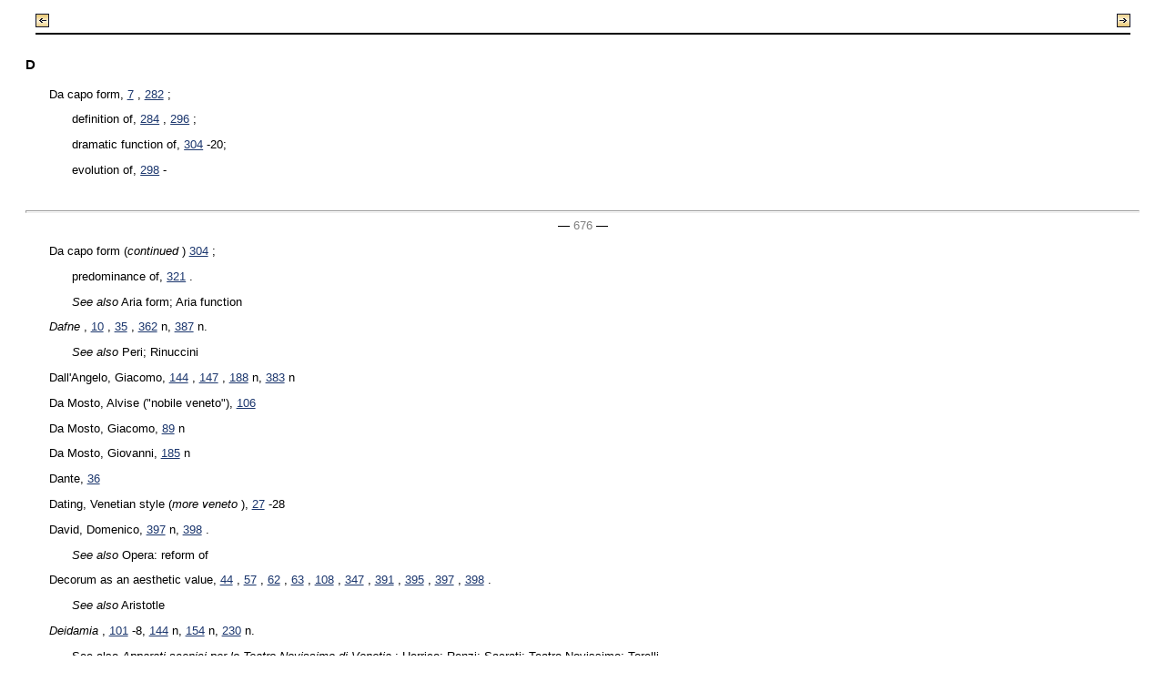

--- FILE ---
content_type: text/html;charset=UTF-8
request_url: https://publishing.cdlib.org/ucpressebooks/view?docId=ft3199n7sm&doc.view=content&chunk.id=d0e34224&toc.depth=100&anchor.id=0&brand=ucpress
body_size: 39432
content:

<!DOCTYPE html
  PUBLIC "-//W3C//DTD XHTML 1.0 Transitional//EN" "http://www.w3.org/TR/xhtml1/DTD/xhtml1-transitional.dtd">
<html xmlns="http://www.w3.org/1999/xhtml" xml:lang="en" lang="en"><head><meta http-equiv="Content-Type" content="text/html; charset=UTF-8; charset=UTF-8" /><title>Opera in Seventeenth-Century Venice "d0e34224"
      </title><link href="css/eschol/escholarship-combined.css" rel="stylesheet" type="text/css" /></head><body><table width="100%" border="0" cellpadding="0" cellspacing="0"><tr><td colspan="2" width="100%" align="center" valign="top"><table width="94%" border="0" cellpadding="0" cellspacing="0"><tr><td colspan="3"> </td></tr><tr><td width="25%" align="left"><table border="0" cellpadding="0" cellspacing="0"><tr><td width="15" align="left" valign="middle"><a href="https://publishing.cdlib.org/ucpressebooks/view?docId=ft3199n7sm&amp;chunk.id=d0e32802&amp;toc.id=d0e30271&amp;brand=ucpress" target="_top"><img src="https://publishing.cdlib.org/ucpressebooks/icons/eschol/b_prev.gif" width="15" height="15" border="0" alt="previous sub-section" /></a></td><td width="8" nowrap="nowrap"><img alt="" src="https://publishing.cdlib.org/ucpressebooks/icons/eschol/spacer.gif" width="8" /></td><td align="left" valign="middle"><a class="midnav" href="https://publishing.cdlib.org/ucpressebooks/view?docId=ft3199n7sm&amp;chunk.id=d0e32802&amp;toc.id=d0e30271&amp;brand=ucpress" target="_top"></a></td></tr></table></td><td width="50%" align="center"><span class="chapter-text"></span></td><td width="25%" align="right"><table border="0" cellpadding="0" cellspacing="0"><tr><td align="right" valign="middle"><a class="midnav" href="https://publishing.cdlib.org/ucpressebooks/view?docId=ft3199n7sm&amp;chunk.id=d0e34868&amp;toc.id=d0e30271&amp;brand=ucpress" target="_top"></a></td><td width="8" nowrap="nowrap"><img alt="" src="https://publishing.cdlib.org/ucpressebooks/icons/eschol/spacer.gif" width="8" /></td><td width="15" align="right" valign="middle"><a href="https://publishing.cdlib.org/ucpressebooks/view?docId=ft3199n7sm&amp;chunk.id=d0e34868&amp;toc.id=d0e30271&amp;brand=ucpress" target="_top"><img src="https://publishing.cdlib.org/ucpressebooks/icons/eschol/b_next.gif" width="15" height="15" border="0" alt="next sub-section" /></a></td></tr></table></td></tr><tr><td colspan="3"><hr class="hr-title" /></td></tr></table></td></tr></table><table width="100%" border="0" cellpadding="0" cellspacing="0"><tr><td align="left" valign="top"><div class="content"><h3 class="Heading-Heading3">D</h3><p class="IndentHanging">Da capo form, <a href="https://publishing.cdlib.org/ucpressebooks/view?docId=ft3199n7sm&amp;chunk.id=d0e192&amp;toc.id=&amp;toc.depth=100&amp;brand=ucpress&amp;anchor.id=JD_Page_7#X" target="_top">7</a> , <a href="https://publishing.cdlib.org/ucpressebooks/view?docId=ft3199n7sm&amp;chunk.id=d0e15972&amp;toc.id=&amp;toc.depth=100&amp;brand=ucpress&amp;anchor.id=JD_Page_282#X" target="_top">282</a> ;</p><p class="IndentHanging2">definition of, <a href="https://publishing.cdlib.org/ucpressebooks/view?docId=ft3199n7sm&amp;chunk.id=d0e15972&amp;toc.id=&amp;toc.depth=100&amp;brand=ucpress&amp;anchor.id=JD_Page_284#X" target="_top"> 284</a> , <a href="https://publishing.cdlib.org/ucpressebooks/view?docId=ft3199n7sm&amp;chunk.id=d0e17035&amp;toc.id=d0e15972&amp;toc.depth=100&amp;brand=ucpress&amp;anchor.id=JD_Page_296#X" target="_top">296</a> ;</p><p class="IndentHanging2">dramatic function of, <a href="https://publishing.cdlib.org/ucpressebooks/view?docId=ft3199n7sm&amp;chunk.id=d0e17227&amp;toc.id=d0e17035&amp;toc.depth=100&amp;brand=ucpress&amp;anchor.id=JD_Page_304#X" target="_top">304</a> -20;</p><p class="IndentHanging2">evolution of, <a href="https://publishing.cdlib.org/ucpressebooks/view?docId=ft3199n7sm&amp;chunk.id=d0e17067&amp;toc.id=d0e17035&amp;toc.depth=100&amp;brand=ucpress&amp;anchor.id=JD_Page_298#X" target="_top"> 298</a> -</p><hr class="pb" /><div align="center">― <span class="run-head">676</span> ―</div><p class="IndentHanging">Da capo form (<i>continued</i> ) <a href="https://publishing.cdlib.org/ucpressebooks/view?docId=ft3199n7sm&amp;chunk.id=d0e17227&amp;toc.id=d0e17035&amp;toc.depth=100&amp;brand=ucpress&amp;anchor.id=JD_Page_304#X" target="_top">304</a> ;</p><p class="IndentHanging2">predominance of, <a href="https://publishing.cdlib.org/ucpressebooks/view?docId=ft3199n7sm&amp;chunk.id=d0e18612&amp;toc.id=d0e17035&amp;toc.depth=100&amp;brand=ucpress&amp;anchor.id=JD_Page_321#X" target="_top"> 321</a> .</p><p class="IndentHanging2"><i>See also</i> Aria form; Aria function</p><p class="IndentHanging"><i>Dafne</i> , <a href="https://publishing.cdlib.org/ucpressebooks/view?docId=ft3199n7sm&amp;chunk.id=d0e388&amp;toc.id=&amp;toc.depth=100&amp;brand=ucpress&amp;anchor.id=JD_Page_10#X" target="_top"> 10</a> , <a href="https://publishing.cdlib.org/ucpressebooks/view?docId=ft3199n7sm&amp;chunk.id=d0e1769&amp;toc.id=&amp;toc.depth=100&amp;brand=ucpress&amp;anchor.id=JD_Page_35#X" target="_top">35</a> , <a href="https://publishing.cdlib.org/ucpressebooks/view?docId=ft3199n7sm&amp;chunk.id=d0e21229&amp;toc.id=&amp;toc.depth=100&amp;brand=ucpress&amp;anchor.id=JD_Page_362#X" target="_top"> 362</a> n, <a href="https://publishing.cdlib.org/ucpressebooks/view?docId=ft3199n7sm&amp;chunk.id=d0e22321&amp;toc.id=d0e21229&amp;toc.depth=100&amp;brand=ucpress&amp;anchor.id=JD_Page_387#X" target="_top">387</a> n.</p><p class="IndentHanging2"><i>See also</i> Peri; Rinuccini</p><p class="IndentHanging">Dall'Angelo, Giacomo, <a href="https://publishing.cdlib.org/ucpressebooks/view?docId=ft3199n7sm&amp;chunk.id=d0e7089&amp;toc.id=d0e6282&amp;toc.depth=100&amp;brand=ucpress&amp;anchor.id=JD_Page_144#X" target="_top">144</a> , <a href="https://publishing.cdlib.org/ucpressebooks/view?docId=ft3199n7sm&amp;chunk.id=d0e7089&amp;toc.id=d0e6282&amp;toc.depth=100&amp;brand=ucpress&amp;anchor.id=JD_Page_147#X" target="_top">147</a> , <a href="https://publishing.cdlib.org/ucpressebooks/view?docId=ft3199n7sm&amp;chunk.id=d0e9303&amp;toc.id=d0e7798&amp;toc.depth=100&amp;brand=ucpress&amp;anchor.id=JD_Page_188#X" target="_top">188</a> n, <a href="https://publishing.cdlib.org/ucpressebooks/view?docId=ft3199n7sm&amp;chunk.id=d0e22321&amp;toc.id=d0e21229&amp;toc.depth=100&amp;brand=ucpress&amp;anchor.id=JD_Page_383#X" target="_top">383</a> n</p><p class="IndentHanging">Da Mosto, Alvise ("nobile veneto"), <a href="https://publishing.cdlib.org/ucpressebooks/view?docId=ft3199n7sm&amp;chunk.id=d0e4472&amp;toc.id=d0e3339&amp;toc.depth=100&amp;brand=ucpress&amp;anchor.id=JD_Page_106#X" target="_top">106</a></p><p class="IndentHanging">Da Mosto, Giacomo, <a href="https://publishing.cdlib.org/ucpressebooks/view?docId=ft3199n7sm&amp;chunk.id=d0e4472&amp;toc.id=d0e3339&amp;toc.depth=100&amp;brand=ucpress&amp;anchor.id=JD_Page_89#X" target="_top"> 89</a> n</p><p class="IndentHanging">Da Mosto, Giovanni, <a href="https://publishing.cdlib.org/ucpressebooks/view?docId=ft3199n7sm&amp;chunk.id=d0e9303&amp;toc.id=d0e7798&amp;toc.depth=100&amp;brand=ucpress&amp;anchor.id=JD_Page_185#X" target="_top">185</a> n</p><p class="IndentHanging">Dante, <a href="https://publishing.cdlib.org/ucpressebooks/view?docId=ft3199n7sm&amp;chunk.id=d0e1769&amp;toc.id=&amp;toc.depth=100&amp;brand=ucpress&amp;anchor.id=JD_Page_36#X" target="_top">36</a></p><p class="IndentHanging">Dating, Venetian style (<i>more veneto</i> ), <a href="https://publishing.cdlib.org/ucpressebooks/view?docId=ft3199n7sm&amp;chunk.id=d0e1302&amp;toc.id=d0e388&amp;toc.depth=100&amp;brand=ucpress&amp;anchor.id=JD_Page_27#X" target="_top">27</a> -28</p><p class="IndentHanging">David, Domenico, <a href="https://publishing.cdlib.org/ucpressebooks/view?docId=ft3199n7sm&amp;chunk.id=d0e23254&amp;toc.id=d0e22940&amp;toc.depth=100&amp;brand=ucpress&amp;anchor.id=JD_Page_397#X" target="_top"> 397</a> n, <a href="https://publishing.cdlib.org/ucpressebooks/view?docId=ft3199n7sm&amp;chunk.id=d0e23254&amp;toc.id=d0e22940&amp;toc.depth=100&amp;brand=ucpress&amp;anchor.id=JD_Page_398#X" target="_top">398</a> .</p><p class="IndentHanging2"><i>See also</i> Opera: reform of</p><p class="IndentHanging">Decorum as an aesthetic value, <a href="https://publishing.cdlib.org/ucpressebooks/view?docId=ft3199n7sm&amp;chunk.id=d0e2058&amp;toc.id=d0e1769&amp;toc.depth=100&amp;brand=ucpress&amp;anchor.id=JD_Page_44#X" target="_top">44</a> , <a href="https://publishing.cdlib.org/ucpressebooks/view?docId=ft3199n7sm&amp;chunk.id=d0e2818&amp;toc.id=d0e1769&amp;toc.depth=100&amp;brand=ucpress&amp;anchor.id=JD_Page_57#X" target="_top">57</a> , <a href="https://publishing.cdlib.org/ucpressebooks/view?docId=ft3199n7sm&amp;chunk.id=d0e2980&amp;toc.id=d0e1769&amp;toc.depth=100&amp;brand=ucpress&amp;anchor.id=JD_Page_62#X" target="_top">62</a> , <a href="https://publishing.cdlib.org/ucpressebooks/view?docId=ft3199n7sm&amp;chunk.id=d0e2980&amp;toc.id=d0e1769&amp;toc.depth=100&amp;brand=ucpress&amp;anchor.id=JD_Page_63#X" target="_top">63</a> , <a href="https://publishing.cdlib.org/ucpressebooks/view?docId=ft3199n7sm&amp;chunk.id=d0e4472&amp;toc.id=d0e3339&amp;toc.depth=100&amp;brand=ucpress&amp;anchor.id=JD_Page_108#X" target="_top">108</a> , <a href="https://publishing.cdlib.org/ucpressebooks/view?docId=ft3199n7sm&amp;chunk.id=d0e20406&amp;toc.id=d0e18999&amp;toc.depth=100&amp;brand=ucpress&amp;anchor.id=JD_Page_347#X" target="_top">347</a> , <a href="https://publishing.cdlib.org/ucpressebooks/view?docId=ft3199n7sm&amp;chunk.id=d0e22940&amp;toc.id=&amp;toc.depth=100&amp;brand=ucpress&amp;anchor.id=JD_Page_391#X" target="_top">391</a> , <a href="https://publishing.cdlib.org/ucpressebooks/view?docId=ft3199n7sm&amp;chunk.id=d0e23088&amp;toc.id=d0e22940&amp;toc.depth=100&amp;brand=ucpress&amp;anchor.id=JD_Page_395#X" target="_top">395</a> , <a href="https://publishing.cdlib.org/ucpressebooks/view?docId=ft3199n7sm&amp;chunk.id=d0e23254&amp;toc.id=d0e22940&amp;toc.depth=100&amp;brand=ucpress&amp;anchor.id=JD_Page_397#X" target="_top">397</a> , <a href="https://publishing.cdlib.org/ucpressebooks/view?docId=ft3199n7sm&amp;chunk.id=d0e23254&amp;toc.id=d0e22940&amp;toc.depth=100&amp;brand=ucpress&amp;anchor.id=JD_Page_398#X" target="_top">398</a> .</p><p class="IndentHanging2"><i>See also</i> Aristotle</p><p class="IndentHanging"><i>Deidamia</i> , <a href="https://publishing.cdlib.org/ucpressebooks/view?docId=ft3199n7sm&amp;chunk.id=d0e4472&amp;toc.id=d0e3339&amp;toc.depth=100&amp;brand=ucpress&amp;anchor.id=JD_Page_101#X" target="_top"> 101</a> -8, <a href="https://publishing.cdlib.org/ucpressebooks/view?docId=ft3199n7sm&amp;chunk.id=d0e7089&amp;toc.id=d0e6282&amp;toc.depth=100&amp;brand=ucpress&amp;anchor.id=JD_Page_144#X" target="_top">144</a> n, <a href="https://publishing.cdlib.org/ucpressebooks/view?docId=ft3199n7sm&amp;chunk.id=d0e7089&amp;toc.id=d0e6282&amp;toc.depth=100&amp;brand=ucpress&amp;anchor.id=JD_Page_154#X" target="_top">154</a> n, <a href="https://publishing.cdlib.org/ucpressebooks/view?docId=ft3199n7sm&amp;chunk.id=d0e11816&amp;toc.id=d0e11463&amp;toc.depth=100&amp;brand=ucpress&amp;anchor.id=JD_Page_230#X" target="_top">230</a> n.</p><p class="IndentHanging2">See also <i>Apparati scenici per lo Teatro Novissimo di Venetia</i> ; Herrico; Renzi; Sacrati; Teatro Novissimo; Torelli</p><p class="IndentHanging">Del Colle, Giulio, <a href="https://publishing.cdlib.org/ucpressebooks/view?docId=ft3199n7sm&amp;chunk.id=d0e4472&amp;toc.id=d0e3339&amp;toc.depth=100&amp;brand=ucpress&amp;anchor.id=JD_Page_100#X" target="_top"> 100</a> -101.</p><p class="IndentHanging2">See also <i>Bellerofonte</i> ; Teatro Novissimo</p><p class="IndentHanging"><i>Delia</i> , <a href="https://publishing.cdlib.org/ucpressebooks/view?docId=ft3199n7sm&amp;chunk.id=d0e192&amp;toc.id=&amp;toc.depth=100&amp;brand=ucpress&amp;anchor.id=JD_Page_2#X" target="_top">2</a> n, <a href="https://publishing.cdlib.org/ucpressebooks/view?docId=ft3199n7sm&amp;chunk.id=d0e2980&amp;toc.id=d0e1769&amp;toc.depth=100&amp;brand=ucpress&amp;anchor.id=JD_Page_60#X" target="_top">60</a> , <a href="https://publishing.cdlib.org/ucpressebooks/view?docId=ft3199n7sm&amp;chunk.id=d0e3881&amp;toc.id=d0e3339&amp;toc.depth=100&amp;brand=ucpress&amp;anchor.id=JD_Page_78#X" target="_top">78</a> , <a href="https://publishing.cdlib.org/ucpressebooks/view?docId=ft3199n7sm&amp;chunk.id=d0e3881&amp;toc.id=d0e3339&amp;toc.depth=100&amp;brand=ucpress&amp;anchor.id=JD_Page_81#X" target="_top">81</a> , <a href="https://publishing.cdlib.org/ucpressebooks/view?docId=ft3199n7sm&amp;chunk.id=d0e4472&amp;toc.id=d0e3339&amp;toc.depth=100&amp;brand=ucpress&amp;anchor.id=JD_Page_91#X" target="_top">91</a> n, <a href="https://publishing.cdlib.org/ucpressebooks/view?docId=ft3199n7sm&amp;chunk.id=d0e4472&amp;toc.id=d0e3339&amp;toc.depth=100&amp;brand=ucpress&amp;anchor.id=JD_Page_94#X" target="_top">94</a> n, <a href="https://publishing.cdlib.org/ucpressebooks/view?docId=ft3199n7sm&amp;chunk.id=d0e4472&amp;toc.id=d0e3339&amp;toc.depth=100&amp;brand=ucpress&amp;anchor.id=JD_Page_98#X" target="_top">98</a> n, <a href="https://publishing.cdlib.org/ucpressebooks/view?docId=ft3199n7sm&amp;chunk.id=d0e4472&amp;toc.id=d0e3339&amp;toc.depth=100&amp;brand=ucpress&amp;anchor.id=JD_Page_102#X" target="_top">102</a> , <a href="https://publishing.cdlib.org/ucpressebooks/view?docId=ft3199n7sm&amp;chunk.id=d0e5603&amp;toc.id=&amp;toc.depth=100&amp;brand=ucpress&amp;anchor.id=JD_Page_119#X" target="_top">119</a> , <a href="https://publishing.cdlib.org/ucpressebooks/view?docId=ft3199n7sm&amp;chunk.id=d0e23440&amp;toc.id=d0e22940&amp;toc.depth=100&amp;brand=ucpress&amp;anchor.id=JD_Page_403#X" target="_top">403</a> ;</p><p class="IndentHanging2">preface, <a href="https://publishing.cdlib.org/ucpressebooks/view?docId=ft3199n7sm&amp;chunk.id=d0e2254&amp;toc.id=d0e1769&amp;toc.depth=100&amp;brand=ucpress&amp;anchor.id=JD_Page_47#X" target="_top">47</a> , <a href="https://publishing.cdlib.org/ucpressebooks/view?docId=ft3199n7sm&amp;chunk.id=d0e2710&amp;toc.id=d0e1769&amp;toc.depth=100&amp;brand=ucpress&amp;anchor.id=JD_Page_56#X" target="_top">56</a> , <a href="https://publishing.cdlib.org/ucpressebooks/view?docId=ft3199n7sm&amp;chunk.id=d0e2980&amp;toc.id=d0e1769&amp;toc.depth=100&amp;brand=ucpress&amp;anchor.id=JD_Page_63#X" target="_top">63</a> , <a href="https://publishing.cdlib.org/ucpressebooks/view?docId=ft3199n7sm&amp;chunk.id=d0e4191&amp;toc.id=d0e3339&amp;toc.depth=100&amp;brand=ucpress&amp;anchor.id=JD_Page_82#X" target="_top">82</a> -86, <a href="https://publishing.cdlib.org/ucpressebooks/view?docId=ft3199n7sm&amp;chunk.id=d0e7798&amp;toc.id=&amp;toc.depth=100&amp;brand=ucpress&amp;anchor.id=JD_Page_155#X" target="_top">155</a> , <a href="https://publishing.cdlib.org/ucpressebooks/view?docId=ft3199n7sm&amp;chunk.id=d0e10463&amp;toc.id=d0e10128&amp;toc.depth=100&amp;brand=ucpress&amp;anchor.id=JD_Page_208#X" target="_top">208</a> .</p><p class="IndentHanging2"><i>See also</i> Francesco Manelli; Scenario; Giulio Strozzi</p><p class="IndentHanging">Descending tetrachord. <i>See</i> Ostinato</p><p class="IndentHanging"><i>Didone</i> , <a href="https://publishing.cdlib.org/ucpressebooks/view?docId=ft3199n7sm&amp;chunk.id=d0e192&amp;toc.id=&amp;toc.depth=100&amp;brand=ucpress&amp;anchor.id=JD_Page_2#X" target="_top">2</a> n, <a href="https://publishing.cdlib.org/ucpressebooks/view?docId=ft3199n7sm&amp;chunk.id=d0e2058&amp;toc.id=d0e1769&amp;toc.depth=100&amp;brand=ucpress&amp;anchor.id=JD_Page_42#X" target="_top">42</a> n, <a href="https://publishing.cdlib.org/ucpressebooks/view?docId=ft3199n7sm&amp;chunk.id=d0e2254&amp;toc.id=d0e1769&amp;toc.depth=100&amp;brand=ucpress&amp;anchor.id=JD_Page_49#X" target="_top">49</a> n, <a href="https://publishing.cdlib.org/ucpressebooks/view?docId=ft3199n7sm&amp;chunk.id=d0e2980&amp;toc.id=d0e1769&amp;toc.depth=100&amp;brand=ucpress&amp;anchor.id=JD_Page_64#X" target="_top">64</a> , <a href="https://publishing.cdlib.org/ucpressebooks/view?docId=ft3199n7sm&amp;chunk.id=d0e4191&amp;toc.id=d0e3339&amp;toc.depth=100&amp;brand=ucpress&amp;anchor.id=JD_Page_86#X" target="_top">86</a> , <a href="https://publishing.cdlib.org/ucpressebooks/view?docId=ft3199n7sm&amp;chunk.id=d0e4472&amp;toc.id=d0e3339&amp;toc.depth=100&amp;brand=ucpress&amp;anchor.id=JD_Page_90#X" target="_top">90</a> , <a href="https://publishing.cdlib.org/ucpressebooks/view?docId=ft3199n7sm&amp;chunk.id=d0e5603&amp;toc.id=&amp;toc.depth=100&amp;brand=ucpress&amp;anchor.id=JD_Page_125#X" target="_top">125</a> ;</p><p class="IndentHanging2">madness in, <a href="https://publishing.cdlib.org/ucpressebooks/view?docId=ft3199n7sm&amp;chunk.id=d0e5603&amp;toc.id=&amp;toc.depth=100&amp;brand=ucpress&amp;anchor.id=JD_Page_122#X" target="_top"> 122</a> -23, <a href="https://publishing.cdlib.org/ucpressebooks/view?docId=ft3199n7sm&amp;chunk.id=d0e20406&amp;toc.id=d0e18999&amp;toc.depth=100&amp;brand=ucpress&amp;anchor.id=JD_Page_350#X" target="_top">350</a> n, <a href="https://publishing.cdlib.org/ucpressebooks/view?docId=ft3199n7sm&amp;chunk.id=d0e20406&amp;toc.id=d0e18999&amp;toc.depth=100&amp;brand=ucpress&amp;anchor.id=JD_Page_354#X" target="_top">354</a> ;</p><p class="IndentHanging2">preface, <a href="https://publishing.cdlib.org/ucpressebooks/view?docId=ft3199n7sm&amp;chunk.id=d0e2254&amp;toc.id=d0e1769&amp;toc.depth=100&amp;brand=ucpress&amp;anchor.id=JD_Page_50#X" target="_top">50</a> , <a href="https://publishing.cdlib.org/ucpressebooks/view?docId=ft3199n7sm&amp;chunk.id=d0e2980&amp;toc.id=d0e1769&amp;toc.depth=100&amp;brand=ucpress&amp;anchor.id=JD_Page_60#X" target="_top">60</a> -61;</p><p class="IndentHanging2">text and music, <a href="https://publishing.cdlib.org/ucpressebooks/view?docId=ft3199n7sm&amp;chunk.id=d0e13820&amp;toc.id=d0e12787&amp;toc.depth=100&amp;brand=ucpress&amp;anchor.id=JD_Page_257#X" target="_top"> 257</a> -60, <a href="https://publishing.cdlib.org/ucpressebooks/view?docId=ft3199n7sm&amp;chunk.id=d0e14044&amp;toc.id=d0e12787&amp;toc.depth=100&amp;brand=ucpress&amp;anchor.id=JD_Page_261#X" target="_top">261</a> , <a href="https://publishing.cdlib.org/ucpressebooks/view?docId=ft3199n7sm&amp;chunk.id=d0e16116&amp;toc.id=d0e15972&amp;toc.depth=100&amp;brand=ucpress&amp;anchor.id=JD_Page_286#X" target="_top">286</a> -87, <a href="https://publishing.cdlib.org/ucpressebooks/view?docId=ft3199n7sm&amp;chunk.id=d0e19929&amp;toc.id=d0e18999&amp;toc.depth=100&amp;brand=ucpress&amp;anchor.id=JD_Page_343#X" target="_top">343</a> -44, <a href="https://publishing.cdlib.org/ucpressebooks/view?docId=ft3199n7sm&amp;chunk.id=d0e28080&amp;toc.id=&amp;toc.depth=100&amp;brand=ucpress&amp;anchor.id=JD_Page_467#X" target="_top"><i>467</i></a><i>-72, <a href="https://publishing.cdlib.org/ucpressebooks/view?docId=ft3199n7sm&amp;chunk.id=d0e28080&amp;toc.id=&amp;toc.depth=100&amp;brand=ucpress&amp;anchor.id=JD_Page_496#X" target="_top">496</a> -97, <a href="https://publishing.cdlib.org/ucpressebooks/view?docId=ft3199n7sm&amp;chunk.id=d0e28080&amp;toc.id=&amp;toc.depth=100&amp;brand=ucpress&amp;anchor.id=JD_Page_497#X" target="_top">497</a> -98, <a href="https://publishing.cdlib.org/ucpressebooks/view?docId=ft3199n7sm&amp;chunk.id=d0e28080&amp;toc.id=&amp;toc.depth=100&amp;brand=ucpress&amp;anchor.id=JD_Page_593#X" target="_top">593</a> -94.</i></p><p class="IndentHanging2"><i>See also</i> Busenello; Cavalli; <i> Delle hore ociose</i></p><p class="IndentHanging"><i>Dionisio ovvero la virtü trionfante del vizio</i> , <a href="https://publishing.cdlib.org/ucpressebooks/view?docId=ft3199n7sm&amp;chunk.id=d0e23254&amp;toc.id=d0e22940&amp;toc.depth=100&amp;brand=ucpress&amp;anchor.id=JD_Page_397#X" target="_top">397</a></p><p class="IndentHanging">Disguise, <a href="https://publishing.cdlib.org/ucpressebooks/view?docId=ft3199n7sm&amp;chunk.id=d0e5603&amp;toc.id=&amp;toc.depth=100&amp;brand=ucpress&amp;anchor.id=JD_Page_120#X" target="_top">120</a> -22.</p><p class="IndentHanging2"><i>See also</i> Conventions</p><p class="IndentHanging">Dolfin, Pietro, <a href="https://publishing.cdlib.org/ucpressebooks/view?docId=ft3199n7sm&amp;chunk.id=d0e10151&amp;toc.id=d0e10128&amp;toc.depth=100&amp;brand=ucpress&amp;anchor.id=JD_Page_203#X" target="_top"> 203</a> , <a href="https://publishing.cdlib.org/ucpressebooks/view?docId=ft3199n7sm&amp;chunk.id=d0e11497&amp;toc.id=d0e11463&amp;toc.depth=100&amp;brand=ucpress&amp;anchor.id=JD_Page_225#X" target="_top">225</a> , <a href="https://publishing.cdlib.org/ucpressebooks/view?docId=ft3199n7sm&amp;chunk.id=d0e11816&amp;toc.id=d0e11463&amp;toc.depth=100&amp;brand=ucpress&amp;anchor.id=JD_Page_236#X" target="_top"> 236</a> -37, <a href="https://publishing.cdlib.org/ucpressebooks/view?docId=ft3199n7sm&amp;chunk.id=d0e19109&amp;toc.id=d0e18999&amp;toc.depth=100&amp;brand=ucpress&amp;anchor.id=JD_Page_327#X" target="_top">327</a> ;</p><p class="IndentHanging2">letters to Duke Johann Friedrich, <a href="https://publishing.cdlib.org/ucpressebooks/view?docId=ft3199n7sm&amp;chunk.id=d0e1302&amp;toc.id=d0e388&amp;toc.depth=100&amp;brand=ucpress&amp;anchor.id=JD_Page_32#X" target="_top">32</a> , <a href="https://publishing.cdlib.org/ucpressebooks/view?docId=ft3199n7sm&amp;chunk.id=d0e9303&amp;toc.id=d0e7798&amp;toc.depth=100&amp;brand=ucpress&amp;anchor.id=JD_Page_187#X" target="_top">187</a> n, <a href="https://publishing.cdlib.org/ucpressebooks/view?docId=ft3199n7sm&amp;chunk.id=d0e10767&amp;toc.id=d0e10128&amp;toc.depth=100&amp;brand=ucpress&amp;anchor.id=JD_Page_213#X" target="_top">213</a> n, <a href="https://publishing.cdlib.org/ucpressebooks/view?docId=ft3199n7sm&amp;chunk.id=d0e10767&amp;toc.id=d0e10128&amp;toc.depth=100&amp;brand=ucpress&amp;anchor.id=JD_Page_217#X" target="_top">217</a> n, <a href="https://publishing.cdlib.org/ucpressebooks/view?docId=ft3199n7sm&amp;chunk.id=d0e11497&amp;toc.id=d0e11463&amp;toc.depth=100&amp;brand=ucpress&amp;anchor.id=JD_Page_226#X" target="_top">226</a> , <a href="https://publishing.cdlib.org/ucpressebooks/view?docId=ft3199n7sm&amp;chunk.id=d0e11497&amp;toc.id=d0e11463&amp;toc.depth=100&amp;brand=ucpress&amp;anchor.id=JD_Page_226#X" target="_top">226</a> n, <a href="https://publishing.cdlib.org/ucpressebooks/view?docId=ft3199n7sm&amp;chunk.id=d0e11816&amp;toc.id=d0e11463&amp;toc.depth=100&amp;brand=ucpress&amp;anchor.id=JD_Page_234#X" target="_top">234</a> -35, <a href="https://publishing.cdlib.org/ucpressebooks/view?docId=ft3199n7sm&amp;chunk.id=d0e11816&amp;toc.id=d0e11463&amp;toc.depth=100&amp;brand=ucpress&amp;anchor.id=JD_Page_236#X" target="_top">236</a> n, <a href="https://publishing.cdlib.org/ucpressebooks/view?docId=ft3199n7sm&amp;chunk.id=d0e11816&amp;toc.id=d0e11463&amp;toc.depth=100&amp;brand=ucpress&amp;anchor.id=JD_Page_237#X" target="_top">237</a> n, <a href="https://publishing.cdlib.org/ucpressebooks/view?docId=ft3199n7sm&amp;chunk.id=d0e12304&amp;toc.id=d0e11463&amp;toc.depth=100&amp;brand=ucpress&amp;anchor.id=JD_Page_239#X" target="_top">239</a> n, <a href="https://publishing.cdlib.org/ucpressebooks/view?docId=ft3199n7sm&amp;chunk.id=d0e12304&amp;toc.id=d0e11463&amp;toc.depth=100&amp;brand=ucpress&amp;anchor.id=JD_Page_242#X" target="_top">242</a> . See also <i>Adelaide</i> ; Beregan</p><p class="IndentHanging"><i>Domitiano</i> , <a href="https://publishing.cdlib.org/ucpressebooks/view?docId=ft3199n7sm&amp;chunk.id=d0e10767&amp;toc.id=d0e10128&amp;toc.depth=100&amp;brand=ucpress&amp;anchor.id=JD_Page_213#X" target="_top"> 213</a> n, <a href="https://publishing.cdlib.org/ucpressebooks/view?docId=ft3199n7sm&amp;chunk.id=d0e11497&amp;toc.id=d0e11463&amp;toc.depth=100&amp;brand=ucpress&amp;anchor.id=JD_Page_226#X" target="_top">226</a> , <a href="https://publishing.cdlib.org/ucpressebooks/view?docId=ft3199n7sm&amp;chunk.id=d0e12304&amp;toc.id=d0e11463&amp;toc.depth=100&amp;brand=ucpress&amp;anchor.id=JD_Page_239#X" target="_top"> 239</a> . <i>See also</i> Giovanni Antonio Boretti; Noris</p><p class="IndentHanging">Donati, Giuseppe, <a href="https://publishing.cdlib.org/ucpressebooks/view?docId=ft3199n7sm&amp;chunk.id=d0e9303&amp;toc.id=d0e7798&amp;toc.depth=100&amp;brand=ucpress&amp;anchor.id=JD_Page_194#X" target="_top"> 194</a> n, <a href="https://publishing.cdlib.org/ucpressebooks/view?docId=ft3199n7sm&amp;chunk.id=d0e12304&amp;toc.id=d0e11463&amp;toc.depth=100&amp;brand=ucpress&amp;anchor.id=JD_Page_238#X" target="_top">238</a> , <a href="https://publishing.cdlib.org/ucpressebooks/view?docId=ft3199n7sm&amp;chunk.id=d0e12304&amp;toc.id=d0e11463&amp;toc.depth=100&amp;brand=ucpress&amp;anchor.id=JD_Page_240#X" target="_top"> 240</a></p><p class="IndentHanging">Donato, Baldassare, <a href="https://publishing.cdlib.org/ucpressebooks/view?docId=ft3199n7sm&amp;chunk.id=d0e6325&amp;toc.id=d0e6282&amp;toc.depth=100&amp;brand=ucpress&amp;anchor.id=JD_Page_127#X" target="_top">127</a></p><p class="IndentHanging">Doni, Giovanni Battista, <a href="https://publishing.cdlib.org/ucpressebooks/view?docId=ft3199n7sm&amp;chunk.id=d0e12798&amp;toc.id=d0e12787&amp;toc.depth=100&amp;brand=ucpress&amp;anchor.id=JD_Page_246#X" target="_top">246</a> n, <a href="https://publishing.cdlib.org/ucpressebooks/view?docId=ft3199n7sm&amp;chunk.id=d0e14817&amp;toc.id=d0e12787&amp;toc.depth=100&amp;brand=ucpress&amp;anchor.id=JD_Page_270#X" target="_top">270</a> n</p><p class="IndentHanging"><i>Dori</i> , <a href="https://publishing.cdlib.org/ucpressebooks/view?docId=ft3199n7sm&amp;chunk.id=d0e9303&amp;toc.id=d0e7798&amp;toc.depth=100&amp;brand=ucpress&amp;anchor.id=JD_Page_194#X" target="_top"> 194</a> , <a href="https://publishing.cdlib.org/ucpressebooks/view?docId=ft3199n7sm&amp;chunk.id=d0e10767&amp;toc.id=d0e10128&amp;toc.depth=100&amp;brand=ucpress&amp;anchor.id=JD_Page_217#X" target="_top">217</a> n, <a href="https://publishing.cdlib.org/ucpressebooks/view?docId=ft3199n7sm&amp;chunk.id=d0e11816&amp;toc.id=d0e11463&amp;toc.depth=100&amp;brand=ucpress&amp;anchor.id=JD_Page_235#X" target="_top"> 235</a> , <a href="https://publishing.cdlib.org/ucpressebooks/view?docId=ft3199n7sm&amp;chunk.id=d0e12304&amp;toc.id=d0e11463&amp;toc.depth=100&amp;brand=ucpress&amp;anchor.id=JD_Page_240#X" target="_top">240</a> , <a href="https://publishing.cdlib.org/ucpressebooks/view?docId=ft3199n7sm&amp;chunk.id=d0e23385&amp;toc.id=d0e22940&amp;toc.depth=100&amp;brand=ucpress&amp;anchor.id=JD_Page_401#X" target="_top"> 401</a> n, <a href="https://publishing.cdlib.org/ucpressebooks/view?docId=ft3199n7sm&amp;chunk.id=d0e23440&amp;toc.id=d0e22940&amp;toc.depth=100&amp;brand=ucpress&amp;anchor.id=JD_Page_402#X" target="_top">402</a> .</p><p class="IndentHanging2"><i>See also</i> Apolloni; Cesti; Masotti</p><p class="IndentHanging"><i>Doriclea</i> , <a href="https://publishing.cdlib.org/ucpressebooks/view?docId=ft3199n7sm&amp;chunk.id=d0e8504&amp;toc.id=d0e7798&amp;toc.depth=100&amp;brand=ucpress&amp;anchor.id=JD_Page_170#X" target="_top"> 170</a> n, <a href="https://publishing.cdlib.org/ucpressebooks/view?docId=ft3199n7sm&amp;chunk.id=d0e9303&amp;toc.id=d0e7798&amp;toc.depth=100&amp;brand=ucpress&amp;anchor.id=JD_Page_194#X" target="_top">194</a> , <a href="https://publishing.cdlib.org/ucpressebooks/view?docId=ft3199n7sm&amp;chunk.id=d0e12304&amp;toc.id=d0e11463&amp;toc.depth=100&amp;brand=ucpress&amp;anchor.id=JD_Page_242#X" target="_top"> 242</a> ;</p><p class="IndentHanging2">preface, <a href="https://publishing.cdlib.org/ucpressebooks/view?docId=ft3199n7sm&amp;chunk.id=d0e8504&amp;toc.id=d0e7798&amp;toc.depth=100&amp;brand=ucpress&amp;anchor.id=JD_Page_171#X" target="_top">171</a> -72;</p><p class="IndentHanging2">prologue, <a href="https://publishing.cdlib.org/ucpressebooks/view?docId=ft3199n7sm&amp;chunk.id=d0e10767&amp;toc.id=d0e10128&amp;toc.depth=100&amp;brand=ucpress&amp;anchor.id=JD_Page_220#X" target="_top">220</a> ;</p><p class="IndentHanging2">revival of, <a href="https://publishing.cdlib.org/ucpressebooks/view?docId=ft3199n7sm&amp;chunk.id=d0e9303&amp;toc.id=d0e7798&amp;toc.depth=100&amp;brand=ucpress&amp;anchor.id=JD_Page_192#X" target="_top"> 192</a> -93, <a href="https://publishing.cdlib.org/ucpressebooks/view?docId=ft3199n7sm&amp;chunk.id=d0e10463&amp;toc.id=d0e10128&amp;toc.depth=100&amp;brand=ucpress&amp;anchor.id=JD_Page_207#X" target="_top">207</a> n, <a href="https://publishing.cdlib.org/ucpressebooks/view?docId=ft3199n7sm&amp;chunk.id=d0e10767&amp;toc.id=d0e10128&amp;toc.depth=100&amp;brand=ucpress&amp;anchor.id=JD_Page_212#X" target="_top">212</a> , <a href="https://publishing.cdlib.org/ucpressebooks/view?docId=ft3199n7sm&amp;chunk.id=d0e10767&amp;toc.id=d0e10128&amp;toc.depth=100&amp;brand=ucpress&amp;anchor.id=JD_Page_215#X" target="_top">215</a> n, <a href="https://publishing.cdlib.org/ucpressebooks/view?docId=ft3199n7sm&amp;chunk.id=d0e10767&amp;toc.id=d0e10128&amp;toc.depth=100&amp;brand=ucpress&amp;anchor.id=JD_Page_216#X" target="_top">216</a> n, <a href="https://publishing.cdlib.org/ucpressebooks/view?docId=ft3199n7sm&amp;chunk.id=d0e10767&amp;toc.id=d0e10128&amp;toc.depth=100&amp;brand=ucpress&amp;anchor.id=JD_Page_217#X" target="_top">217</a> , <a href="https://publishing.cdlib.org/ucpressebooks/view?docId=ft3199n7sm&amp;chunk.id=d0e11497&amp;toc.id=d0e11463&amp;toc.depth=100&amp;brand=ucpress&amp;anchor.id=JD_Page_223#X" target="_top">223</a> , <a href="https://publishing.cdlib.org/ucpressebooks/view?docId=ft3199n7sm&amp;chunk.id=d0e12304&amp;toc.id=d0e11463&amp;toc.depth=100&amp;brand=ucpress&amp;anchor.id=JD_Page_238#X" target="_top">238</a> ;</p><p class="IndentHanging2">text and music, <a href="https://publishing.cdlib.org/ucpressebooks/view?docId=ft3199n7sm&amp;chunk.id=d0e16116&amp;toc.id=d0e15972&amp;toc.depth=100&amp;brand=ucpress&amp;anchor.id=JD_Page_291#X" target="_top"> 291</a> n, <a href="https://publishing.cdlib.org/ucpressebooks/view?docId=ft3199n7sm&amp;chunk.id=d0e17227&amp;toc.id=d0e17035&amp;toc.depth=100&amp;brand=ucpress&amp;anchor.id=JD_Page_300#X" target="_top">300</a> -303, <a href="https://publishing.cdlib.org/ucpressebooks/view?docId=ft3199n7sm&amp;chunk.id=d0e19246&amp;toc.id=d0e18999&amp;toc.depth=100&amp;brand=ucpress&amp;anchor.id=JD_Page_330#X" target="_top">330</a> , <a href="https://publishing.cdlib.org/ucpressebooks/view?docId=ft3199n7sm&amp;chunk.id=d0e19246&amp;toc.id=d0e18999&amp;toc.depth=100&amp;brand=ucpress&amp;anchor.id=JD_Page_331#X" target="_top">331</a> , <a href="https://publishing.cdlib.org/ucpressebooks/view?docId=ft3199n7sm&amp;chunk.id=d0e22004&amp;toc.id=d0e21229&amp;toc.depth=100&amp;brand=ucpress&amp;anchor.id=JD_Page_373#X" target="_top">373</a> -74, <a href="https://publishing.cdlib.org/ucpressebooks/view?docId=ft3199n7sm&amp;chunk.id=d0e22004&amp;toc.id=d0e21229&amp;toc.depth=100&amp;brand=ucpress&amp;anchor.id=JD_Page_375#X" target="_top">375</a> , <a href="https://publishing.cdlib.org/ucpressebooks/view?docId=ft3199n7sm&amp;chunk.id=d0e28080&amp;toc.id=&amp;toc.depth=100&amp;brand=ucpress&amp;anchor.id=JD_Page_512#X" target="_top"><i>512</i></a><i>, <a href="https://publishing.cdlib.org/ucpressebooks/view?docId=ft3199n7sm&amp;chunk.id=d0e28080&amp;toc.id=&amp;toc.depth=100&amp;brand=ucpress&amp;anchor.id=JD_Page_514#X" target="_top"> 514</a> -17, <a href="https://publishing.cdlib.org/ucpressebooks/view?docId=ft3199n7sm&amp;chunk.id=d0e28080&amp;toc.id=&amp;toc.depth=100&amp;brand=ucpress&amp;anchor.id=JD_Page_561#X" target="_top">561</a> -67, <a href="https://publishing.cdlib.org/ucpressebooks/view?docId=ft3199n7sm&amp;chunk.id=d0e28080&amp;toc.id=&amp;toc.depth=100&amp;brand=ucpress&amp;anchor.id=JD_Page_637#X" target="_top">637</a> -43.</i></p><p class="IndentHanging2"><i>See also</i> Cavalli; Giovanni Faustini; Marco Faustini; Pietro Andrea Ziani</p><p class="IndentHanging">Draghi, Antonio, <a href="https://publishing.cdlib.org/ucpressebooks/view?docId=ft3199n7sm&amp;chunk.id=d0e23440&amp;toc.id=d0e22940&amp;toc.depth=100&amp;brand=ucpress&amp;anchor.id=JD_Page_403#X" target="_top"> 403</a> n</p><p class="IndentHanging"><i>Dramma per musica</i> , <a href="https://publishing.cdlib.org/ucpressebooks/view?docId=ft3199n7sm&amp;chunk.id=d0e1302&amp;toc.id=d0e388&amp;toc.depth=100&amp;brand=ucpress&amp;anchor.id=JD_Page_34#X" target="_top">34</a> -36, <a href="https://publishing.cdlib.org/ucpressebooks/view?docId=ft3199n7sm&amp;chunk.id=d0e1952&amp;toc.id=d0e1769&amp;toc.depth=100&amp;brand=ucpress&amp;anchor.id=JD_Page_40#X" target="_top">40</a> , <a href="https://publishing.cdlib.org/ucpressebooks/view?docId=ft3199n7sm&amp;chunk.id=d0e2058&amp;toc.id=d0e1769&amp;toc.depth=100&amp;brand=ucpress&amp;anchor.id=JD_Page_45#X" target="_top">45</a> , <a href="https://publishing.cdlib.org/ucpressebooks/view?docId=ft3199n7sm&amp;chunk.id=d0e2254&amp;toc.id=d0e1769&amp;toc.depth=100&amp;brand=ucpress&amp;anchor.id=JD_Page_46#X" target="_top">46</a> , <a href="https://publishing.cdlib.org/ucpressebooks/view?docId=ft3199n7sm&amp;chunk.id=d0e2254&amp;toc.id=d0e1769&amp;toc.depth=100&amp;brand=ucpress&amp;anchor.id=JD_Page_51#X" target="_top">51</a> , <a href="https://publishing.cdlib.org/ucpressebooks/view?docId=ft3199n7sm&amp;chunk.id=d0e2561&amp;toc.id=d0e1769&amp;toc.depth=100&amp;brand=ucpress&amp;anchor.id=JD_Page_54#X" target="_top">54</a> , <a href="https://publishing.cdlib.org/ucpressebooks/view?docId=ft3199n7sm&amp;chunk.id=d0e2710&amp;toc.id=d0e1769&amp;toc.depth=100&amp;brand=ucpress&amp;anchor.id=JD_Page_55#X" target="_top">55</a> , <a href="https://publishing.cdlib.org/ucpressebooks/view?docId=ft3199n7sm&amp;chunk.id=d0e2980&amp;toc.id=d0e1769&amp;toc.depth=100&amp;brand=ucpress&amp;anchor.id=JD_Page_65#X" target="_top">65</a> , <a href="https://publishing.cdlib.org/ucpressebooks/view?docId=ft3199n7sm&amp;chunk.id=d0e2980&amp;toc.id=d0e1769&amp;toc.depth=100&amp;brand=ucpress&amp;anchor.id=JD_Page_66#X" target="_top">66</a> , <a href="https://publishing.cdlib.org/ucpressebooks/view?docId=ft3199n7sm&amp;chunk.id=d0e4191&amp;toc.id=d0e3339&amp;toc.depth=100&amp;brand=ucpress&amp;anchor.id=JD_Page_86#X" target="_top">86</a> , <a href="https://publishing.cdlib.org/ucpressebooks/view?docId=ft3199n7sm&amp;chunk.id=d0e4191&amp;toc.id=d0e3339&amp;toc.depth=100&amp;brand=ucpress&amp;anchor.id=JD_Page_87#X" target="_top">87</a> , <a href="https://publishing.cdlib.org/ucpressebooks/view?docId=ft3199n7sm&amp;chunk.id=d0e7857&amp;toc.id=d0e7798&amp;toc.depth=100&amp;brand=ucpress&amp;anchor.id=JD_Page_161#X" target="_top">161</a> , <a href="https://publishing.cdlib.org/ucpressebooks/view?docId=ft3199n7sm&amp;chunk.id=d0e10767&amp;toc.id=d0e10128&amp;toc.depth=100&amp;brand=ucpress&amp;anchor.id=JD_Page_218#X" target="_top">218</a> , <a href="https://publishing.cdlib.org/ucpressebooks/view?docId=ft3199n7sm&amp;chunk.id=d0e15540&amp;toc.id=d0e12787&amp;toc.depth=100&amp;brand=ucpress&amp;anchor.id=JD_Page_276#X" target="_top">276</a> , <a href="https://publishing.cdlib.org/ucpressebooks/view?docId=ft3199n7sm&amp;chunk.id=d0e15540&amp;toc.id=d0e12787&amp;toc.depth=100&amp;brand=ucpress&amp;anchor.id=JD_Page_280#X" target="_top">280</a> , <a href="https://publishing.cdlib.org/ucpressebooks/view?docId=ft3199n7sm&amp;chunk.id=d0e15540&amp;toc.id=d0e12787&amp;toc.depth=100&amp;brand=ucpress&amp;anchor.id=JD_Page_281#X" target="_top">281</a></p><p class="IndentHanging">Duet, love, as convention, <a href="https://publishing.cdlib.org/ucpressebooks/view?docId=ft3199n7sm&amp;chunk.id=d0e192&amp;toc.id=&amp;toc.depth=100&amp;brand=ucpress&amp;anchor.id=JD_Page_7#X" target="_top">7</a> , <a href="https://publishing.cdlib.org/ucpressebooks/view?docId=ft3199n7sm&amp;chunk.id=d0e18999&amp;toc.id=&amp;toc.depth=100&amp;brand=ucpress&amp;anchor.id=JD_Page_324#X" target="_top">324</a> , <a href="https://publishing.cdlib.org/ucpressebooks/view?docId=ft3199n7sm&amp;chunk.id=d0e19509&amp;toc.id=d0e18999&amp;toc.depth=100&amp;brand=ucpress&amp;anchor.id=JD_Page_335#X" target="_top">335</a> -38;</p><p class="IndentHanging2">music of, <a href="https://publishing.cdlib.org/ucpressebooks/view?docId=ft3199n7sm&amp;chunk.id=d0e28080&amp;toc.id=&amp;toc.depth=100&amp;brand=ucpress&amp;anchor.id=JD_Page_579#X" target="_top"><i> 579</i></a><i>-83, <a href="https://publishing.cdlib.org/ucpressebooks/view?docId=ft3199n7sm&amp;chunk.id=d0e28080&amp;toc.id=&amp;toc.depth=100&amp;brand=ucpress&amp;anchor.id=JD_Page_584#X" target="_top">584</a> -87.</i></p><p class="IndentHanging2"><i>See also</i> Conventions</p><p class="IndentHanging">Duodo, Alvise, <a href="https://publishing.cdlib.org/ucpressebooks/view?docId=ft3199n7sm&amp;chunk.id=d0e8504&amp;toc.id=d0e7798&amp;toc.depth=100&amp;brand=ucpress&amp;anchor.id=JD_Page_174#X" target="_top"> 174</a> n, <a href="https://publishing.cdlib.org/ucpressebooks/view?docId=ft3199n7sm&amp;chunk.id=d0e9115&amp;toc.id=d0e7798&amp;toc.depth=100&amp;brand=ucpress&amp;anchor.id=JD_Page_182#X" target="_top">182</a> , <a href="https://publishing.cdlib.org/ucpressebooks/view?docId=ft3199n7sm&amp;chunk.id=d0e9115&amp;toc.id=d0e7798&amp;toc.depth=100&amp;brand=ucpress&amp;anchor.id=JD_Page_183#X" target="_top"> 183</a> , <a href="https://publishing.cdlib.org/ucpressebooks/view?docId=ft3199n7sm&amp;chunk.id=d0e10767&amp;toc.id=d0e10128&amp;toc.depth=100&amp;brand=ucpress&amp;anchor.id=JD_Page_215#X" target="_top">215</a> n.</p><p class="IndentHanging2"><i>See also</i> Corraro; Giovanni Faustini; Marco Faustini; Teatro S. Apollinare; Teatro S. Cassiano</p></div></td></tr></table><table width="100%" border="0" cellpadding="0" cellspacing="0"><tr><td colspan="2" width="100%" align="center" valign="top"><table width="94%" border="0" cellpadding="0" cellspacing="0"><tr><td colspan="3"><hr class="hr-title" /></td></tr><tr><td width="25%" align="left"><table border="0" cellpadding="0" cellspacing="0"><tr><td width="15" align="left" valign="middle"><a href="https://publishing.cdlib.org/ucpressebooks/view?docId=ft3199n7sm&amp;chunk.id=d0e32802&amp;toc.id=d0e30271&amp;brand=ucpress" target="_top"><img src="https://publishing.cdlib.org/ucpressebooks/icons/eschol/b_prev.gif" width="15" height="15" border="0" alt="previous sub-section" /></a></td><td width="8" nowrap="nowrap"><img alt="" src="https://publishing.cdlib.org/ucpressebooks/icons/eschol/spacer.gif" width="8" /></td><td align="left" valign="middle"><a class="midnav" href="https://publishing.cdlib.org/ucpressebooks/view?docId=ft3199n7sm&amp;chunk.id=d0e32802&amp;toc.id=d0e30271&amp;brand=ucpress" target="_top"></a></td></tr></table></td><td width="50%" align="center"><span class="chapter-text"></span></td><td width="25%" align="right"><table border="0" cellpadding="0" cellspacing="0"><tr><td align="right" valign="middle"><a class="midnav" href="https://publishing.cdlib.org/ucpressebooks/view?docId=ft3199n7sm&amp;chunk.id=d0e34868&amp;toc.id=d0e30271&amp;brand=ucpress" target="_top"></a></td><td width="8" nowrap="nowrap"><img alt="" src="https://publishing.cdlib.org/ucpressebooks/icons/eschol/spacer.gif" width="8" /></td><td width="15" align="right" valign="middle"><a href="https://publishing.cdlib.org/ucpressebooks/view?docId=ft3199n7sm&amp;chunk.id=d0e34868&amp;toc.id=d0e30271&amp;brand=ucpress" target="_top"><img src="https://publishing.cdlib.org/ucpressebooks/icons/eschol/b_next.gif" width="15" height="15" border="0" alt="next sub-section" /></a></td></tr></table></td></tr><tr><td colspan="3">
                       
                    </td></tr></table></td></tr></table></body></html>